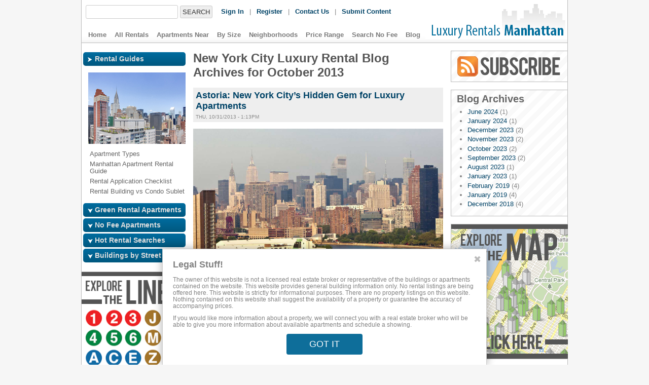

--- FILE ---
content_type: text/html; charset=utf-8
request_url: https://luxuryrentalsmanhattan.com/blog/archive/201310
body_size: 11676
content:
<!DOCTYPE html PUBLIC "-//W3C//DTD XHTML 1.0 Transitional//EN"
  "http://www.w3.org/TR/xhtml1/DTD/xhtml1-transitional.dtd">
<html xmlns="http://www.w3.org/1999/xhtml" xml:lang="en" lang="en" dir="ltr">
  <head>
<meta http-equiv="Content-Type" content="text/html; charset=utf-8" />
    <meta name="viewport" content="width=device-width, initial-scale=1.0, maximum-scale=1.0, user-scalable=no" />
    <meta property="og:type" content="website" />
    <meta property="og:title" content="Luxury Rentals Manhattan | Apartments for Rent in New York City" />
    <meta property="og:description" content="Luxury Rentals Manhattan offers a full service real estate marketplace and extensive listings of apartments for rent in New York City." />
    <meta property="og:image" content="https://luxuryrentalsmanhattan.com/sites/default/files/imagecache/building_page/images/Buildings_Silver_Towers_620_West_42nd_Street_Rental_Apartment_4.jpg" />
    <meta property="og:url" content="https://www.facebook.com/pages/Luxury-Rentals-Manhattan/378296848859551" />
    <meta property="og:site_name" content="Luxury Rentals Manhattan | Apartments for Rent in New York City" />
    <meta property="fb:admins" content="755629429" />
    <meta itemprop="name" content="Luxury Rentals Manhattan | Apartments for Rent in New York City" />
    <meta itemprop="description" content="Luxury Rentals Manhattan offers a full service real estate marketplace and extensive listings of apartments for rent in New York City." />
    <meta name="msvalidate.01" content="53E844D27C39F56681C0BA9E91CE3C06" />
    <title>New York City Luxury Rental Blog Archives for October 2013 | Luxury Rentals Manhattan    </title>
    <meta http-equiv="Content-Type" content="text/html; charset=utf-8" />
<link rel="shortcut icon" href="/sites/default/files/LRM_favicon_0.ico" type="image/x-icon" />
    <link type="text/css" rel="stylesheet" media="all" href="/sites/default/files/css/css_1c5f40a4457831bbb5d8fd09313dc755.css" />
<link type="text/css" rel="stylesheet" media="print" href="/sites/default/files/css/css_f57d4e8bc649984f95e9954f07e170b3.css" />

    
    
    <script type="text/javascript" src="/sites/default/files/js/js_d124c31a90fbeafb21056bf8069e939e.js"></script>
<script type="text/javascript">
<!--//--><![CDATA[//><!--
jQuery.extend(Drupal.settings, { "basePath": "/", "nice_menus_options": { "delay": 800, "speed": 1 }, "thickbox": { "close": "Close", "next": "Next \x3e", "prev": "\x3c Prev", "esc_key": "or Esc Key", "next_close": "Next / Close on last", "image_count": "Image !current of !total" }, "AjaxLoad": { "css": [ "/modules/node/node.css", "/modules/system/defaults.css", "/modules/system/system.css", "/modules/system/system-menus.css", "/modules/user/user.css", "/sites/all/modules/cck/theme/content-module.css", "/sites/all/modules/ckeditor/ckeditor.css", "/sites/all/modules/ctools/css/ctools.css", "/sites/all/modules/date/date.css", "/sites/all/modules/filefield/filefield.css", "/sites/all/modules/mollom/mollom.css", "/sites/all/modules/nice_menus/nice_menus.css", "/sites/all/modules/nice_menus/nice_menus_default.css", "/sites/all/modules/thickbox/thickbox.css", "/sites/all/modules/thickbox/thickbox_ie.css", "/sites/all/modules/cck/modules/fieldgroup/fieldgroup.css", "/sites/all/modules/views/css/views.css", "/sites/default/themes/LRM/css/style.css", "/sites/default/themes/LRM/css/print.css" ], "scripts": [ "/misc/jquery.js", "/misc/drupal.js", "/sites/all/modules/ajax_load/ajax_load.js", "/sites/all/modules/nice_menus/superfish/js/superfish.js", "/sites/all/modules/nice_menus/superfish/js/jquery.bgiframe.min.js", "/sites/all/modules/nice_menus/superfish/js/jquery.hoverIntent.minified.js", "/sites/all/modules/nice_menus/nice_menus.js", "/sites/all/modules/thickbox/thickbox.js", "/sites/default/themes/LRM/js/jcarousellite.js", "/sites/default/themes/LRM/js/page.js", "/sites/default/themes/LRM/js/utmscript-gtm.js" ] }, "CToolsUrlIsAjaxTrusted": { "/blog/archive/201310": true } });
//--><!]]>
</script>
    <!--[if IE 7]>
    <link rel="stylesheet" href="/sites/default/themes/LRM/css/ie7.css" type="text/css" />
    <![endif]-->
    <!--[if lt IE 7]>
    <link rel="stylesheet" href="/sites/default/themes/LRM/css/oldie.css" type="text/css" />
    <![endif]-->
    <script type="text/javascript">
      (function() {
        var po = document.createElement('script'); po.type = 'text/javascript'; po.async = true;
        po.src = 'https://apis.google.com/js/plusone.js';
        var s = document.getElementsByTagName('script')[0]; s.parentNode.insertBefore(po, s);
      })();
    </script>
    <!-- Place this tag in your head or just before your close body tag -->
    <script type="text/javascript" src="https://apis.google.com/js/plusone.js"></script>
  </head>
  <body class="not-front not-logged-in page-blog two-sidebars">
    <!-- ClickTale Top part -->
<script type="text/javascript">
  var WRInitTime=(new Date()).getTime();
</script>
<!-- ClickTale end of Top part -->        <div class="container" id="main-container">
      <div id="header" class="header">
        <h2><a href="/">Luxury Rentals Manhattan</a></h2>
        <div id="header-search">
          <form action="/blog/archive/201310"  accept-charset="UTF-8" method="post" id="search-theme-form">
<div><div id="search" class="container-inline"><div class="form-item" id="edit-search-theme-form-1-wrapper">
 <input type="text" maxlength="128" name="search_theme_form" id="edit-search-theme-form-1" size="15" value="" title="Enter the terms you wish to search for." class="form-text" />
</div>
<input type="submit" name="op" id="edit-submit-search" value="Search"  class="form-submit" />
<input type="hidden" name="form_build_id" id="form-eiTO7kkEWQIaQxSbVnliukg47g3geY-ksQCVqjGXVko" value="form-eiTO7kkEWQIaQxSbVnliukg47g3geY-ksQCVqjGXVko"  />
<input type="hidden" name="form_id" id="edit-search-theme-form" value="search_theme_form"  />
</div>
</div></form>

          <div id="header-login">
            <a href="/user/login">Sign In</a> | <a href="/user/register">Register</a> | <a href="/contact-us">Contact Us</a> | <a href="/user/register">Submit Content</a></div>            <div id="fb-g1">
              <fb:like class="fb-like" data-href="https://www.facebook.com/pages/Luxury-Rentals-Manhattan/378296848859551" data-send="false" data-layout="button_count" data-width="80" data-show-faces="true"></fb:like>
              <div id="gpl"><div class="g-plusone" data-size="medium" width="90px" data-href="https://luxuryrentalsmanhattan.com"></div></div>
            </div> <!-- /fb-g1 -->
          </div>

          
          <button type="button" class="navbar-toggle" data-target="#block-nice_menus-1">
            <span class="sr-only">Toggle navigation</span>
            <span class="icon-bar"></span>
            <span class="icon-bar"></span>
            <span class="icon-bar"></span>
          </button>

          <div class="clearfix"></div>

          <div id="block-nice_menus-1" class="block block-nice_menus">
	<ul class="nice-menu nice-menu-down" id="nice-menu-1"><li class="menu-632 menu-path-front first  odd "><a href="/" title="">Home</a></li>
<li class="menu-12113 menu-path-node-14730 even "><a href="/luxury-apartments-for-rent-in-nyc" title="">All Rentals</a></li>
<li class="menu-651 menuparent menu-path-node-1470 odd "><a href="/apartments-near-places-in-nyc" title="">Apartments Near</a><ul><li class="menu-10976 menu-path-luxuryrentalsmanhattancom-apartments-near-preschools first  odd "><a href="http://luxuryrentalsmanhattan.com/apartments-near/preschools" title="">Preschools</a></li>
<li class="menu-8422 menu-path-apartments-near-elementary-schools even "><a href="/apartments-near/elementary-schools" title="">Elementary Schools</a></li>
<li class="menu-657 menu-path-apartments-near-middle-schools odd "><a href="/apartments-near/middle-schools" title="">Middle Schools</a></li>
<li class="menu-653 menu-path-apartments-near-high-schools even "><a href="/apartments-near/high-schools" title="">High Schools</a></li>
<li class="menu-662 menu-path-apartments-near-universities odd "><a href="/apartments-near/universities" title="">Universities</a></li>
<li class="menu-655 menu-path-apartments-near-landmarks even "><a href="/apartments-near/landmarks" title="">Landmarks</a></li>
<li class="menu-659 menu-path-apartments-near-parks odd "><a href="/apartments-near/parks" title="">Parks</a></li>
<li class="menu-661 menu-path-node-1471 even "><a href="/new-york-apartments-for-rent-near-subway-lines" title="">Subway</a></li>
<li class="menu-654 menu-path-apartments-near-hotels odd "><a href="/apartments-near/hotels" title="">Hotels</a></li>
<li class="menu-652 menu-path-apartments-near-gyms even "><a href="/apartments-near/gyms" title="">Gyms</a></li>
<li class="menu-656 menu-path-apartments-near-medical-facilities odd "><a href="/apartments-near/medical-facilities" title="">Medical Facilities</a></li>
<li class="menu-8653 menu-path-apartments-near-religious-centers even "><a href="/apartments-near/religious-centers" title="">Religious Centers</a></li>
<li class="menu-660 menu-path-apartments-near-restaurants odd "><a href="/apartments-near/restaurants" title="">Restaurants</a></li>
<li class="menu-9001 menu-path-apartments-near-bars-and-clubs even "><a href="/apartments-near/bars-and-clubs" title="">Bars And Clubs</a></li>
<li class="menu-658 menu-path-apartments-near-museums odd "><a href="/apartments-near/museums" title="">Museums</a></li>
<li class="menu-4836 menu-path-luxuryrentalsmanhattancom-apartments-near-grocery-stores even "><a href="http://luxuryrentalsmanhattan.com/apartments-near/grocery-stores" title="">Grocery Stores</a></li>
<li class="menu-8655 menu-path-apartments-near-consulates odd  last "><a href="/apartments-near/consulates" title="">Consulates</a></li>
</ul>
</li>
<li class="menu-705 menuparent menu-path-node-1370 even "><a href="/new-york-apartments-for-rent-by-number-of-bedrooms" title="">By Size</a><ul><li class="menu-706 menu-path-studio-apartments first  odd "><a href="/studio-apartments" title="">Studio Apartments</a></li>
<li class="menu-707 menu-path-1br-apartments even "><a href="/1br-apartments" title="">1 Bedroom Apartments</a></li>
<li class="menu-708 menu-path-2br-apartments odd "><a href="/2br-apartments" title="">2 Bedroom Apartments</a></li>
<li class="menu-709 menu-path-3br-apartments even "><a href="/3br-apartments" title="">3 Bedroom Apartments</a></li>
<li class="menu-710 menu-path-4br-apartments odd "><a href="/4br-apartments" title="">4 Bedroom Apartments</a></li>
<li class="menu-711 menu-path-5br-apartments even  last "><a href="/5br-apartments" title="">5 Bedroom Apartments</a></li>
</ul>
</li>
<li class="menu-12042 menuparent menu-path-node-14647 odd "><a href="/new-york-city-neighborhoods" title="">Neighborhoods</a><ul><li class="menu-12043 menu-path-node-7 first  odd "><a href="/neighborhoods/upper-west-side" title="">Upper West Side</a></li>
<li class="menu-12044 menu-path-node-6 even "><a href="/neighborhoods/upper-east-side" title="">Upper East Side</a></li>
<li class="menu-12045 menu-path-node-14 odd "><a href="/neighborhoods/chelsea" title="">Chelsea</a></li>
<li class="menu-12046 menu-path-node-20 even "><a href="/neighborhoods/soho" title="">Soho</a></li>
<li class="menu-12047 menu-path-node-23 odd "><a href="/neighborhoods/tribeca" title="">Tribeca</a></li>
<li class="menu-12051 menu-path-node-14647 even  last "><a href="/new-york-city-neighborhoods" title="">more »</a></li>
</ul>
</li>
<li class="menu-1683 menuparent menu-path-node-1462 even "><a href="/nyc-apartments-for-rent-by-price-range" title="NYC Apartments for Rent by Price Range">Price Range</a><ul><li class="menu-1684 menu-path-nyc-apartments-by-price-0-2500 first  odd "><a href="/nyc-apartments-by-price/0-2500" title="NYC Apartments for Rent Under $2,500">Under $2,500</a></li>
<li class="menu-1685 menu-path-nyc-apartments-by-price-2500-3000 even "><a href="/nyc-apartments-by-price/2500-3000" title="NYC Apartments for Rent from $2,500 to $3,000">$2,500 to $3,000</a></li>
<li class="menu-1686 menu-path-nyc-apartments-by-price-3000-3500 odd "><a href="/nyc-apartments-by-price/3000-3500" title="NYC Apartments for Rent from $3,000 to $3,500">$3,000 to $3,500</a></li>
<li class="menu-1687 menu-path-nyc-apartments-by-price-3500-4000 even "><a href="/nyc-apartments-by-price/3500-4000" title="NYC Apartments for Rent from $3,500 to $4,000">$3,500 to $4,000</a></li>
<li class="menu-1688 menu-path-nyc-apartments-by-price-4000-4500 odd "><a href="/nyc-apartments-by-price/4000-4500" title="NYC Apartments for Rent from $4,000 to $4,500">$4,000 to $4,500</a></li>
<li class="menu-1689 menu-path-nyc-apartments-by-price-4500-5000 even "><a href="/nyc-apartments-by-price/4500-5000" title="NYC Apartments for Rent from $4,500 to $5,000">$4,500 to $5,000</a></li>
<li class="menu-1690 menu-path-nyc-apartments-by-price-5000-6000 odd "><a href="/nyc-apartments-by-price/5000-6000" title="NYC Apartments for Rent from $5,000 to $6,000">$5,000 to $6,000</a></li>
<li class="menu-1691 menu-path-nyc-apartments-by-price-over-6000 even  last "><a href="/nyc-apartments-by-price/over-6000" title="NYC Apartments for Rent Over $6,000">Over $6,000</a></li>
</ul>
</li>
<li class="menu-1369 menu-path-apartment-finder-no-fee odd "><a href="/apartment-finder/no-fee" title="Search No-Fee NYC Apartments for Rent">Search No Fee</a></li>
<li class="menu-4834 menu-path-blog even  last "><a href="/blog" title="">Blog</a></li>
</ul>
</div>        </div>

        
                  <div id="sidebar">
            <div id="block-block-4" class="block block-block">
	<div id="accordion">

<div class="accordion-group">
<h3 class="active">Rental Guides</h3>
<div class="open accordian-inner">
<img src="/sites/default/themes/LRM/images/accordion_rental_guide.jpg" alt="apartment rental guide" />
<ul class="menu">
<li><a href="/apartment-types">Apartment Types</a></li>
<li><a href="/manhattan-apartment-rental-guide">Manhattan Apartment Rental Guide</a></li>  
<li><a href="/rental-application-checklist">Rental Application Checklist</a></li>
<li><a href="/should-i-rent-or-sublet">Rental Building vs Condo Sublet</a></li>
</ul>
</div>
</div>

<div class="accordion-group">
<h3>Green Rental Apartments</h3>
<div class="accordian-inner">
<img src="/sites/default/themes/LRM/images/accordion_green.jpg" alt="green apartments" />
<ul class="menu">
<li><a href="/what-is-a-green-building">What is a Green Apartment</a></li>
<li><a href="/new-york-city-luxury-green-apartments">View All Green Apartments</a></li>
</ul>
</div>
</div>

<div class="accordion-group">
<h3>No Fee Apartments</h3>
<div class="accordian-inner">
<img src="/sites/default/themes/LRM/images/accordion_no_fee.jpg" alt="no fee apartments" />
<ul class="menu">
<li><a href="/fee-versus-no-fee-manhattan-apartments">Fee vs. No Fee</a></li>
<li><a href="/apartment-finder/no-fee">View all No Fee Apartments</a></li>
</ul>
</div>
</div>

<div class="accordion-group">
<h3>Hot Rental Searches</h3>
<div class="accordian-inner">
<img src="/sites/default/themes/LRM/images/hot_searches.jpg" alt="hot rental searches" />
<ul class="menu"><li class="leaf first"><a href="/features/manhattan-apartments-with-a-concierge-service" title="Manhattan Apartments With A Concierge Service">Apartments With Concierge</a></li>
<li class="leaf"><a href="/features/nyc-apartment-rentals-with-gym" title="NYC Apartment Rentals with Gym">Apartments With Gym</a></li>
<li class="leaf"><a href="/features/central-park-apartment-rentals" title="Central Park Apartment Rentals">Central Park Rentals</a></li>
<li class="leaf"><a href="/features/pet-friendly-manhattan-apartment-rentals" title="Pet friendly Manhattan apartment rentals">Pet Friendly Apartments</a></li>
<li class="leaf"><a href="/features/luxury-rentals-with-hudson-river-view" title="Luxury Rentals With Hudson River View">Rentals With Hudson View</a></li>
<li class="leaf last"><a href="/features/rentals-with-rooftop-terrace" title="Rentals With Rooftop Terrace">Rentals With Rooftop Terrace</a></li>
</ul></div>
</div>

<div class="accordion-group">
<h3>Buildings by Street</h3>
<div class="accordian-inner">
<img src="/sites/default/files/uploads/lrm_building_by-streets.jpg" alt="buildings by street" />
<ul class="menu">
<li><a href="/features/nyc-rentals-in-the-40s">NYC Rentals in the 40s</a></li>
<li><a href="/features/new-york-city-apartment-rentals-in-the-50s">New York Rentals in the 50s</a></li>
<li><a href="/features/manhattan-rentals-60s">Manhattan Rentals in the 60s</a></li>
</ul>
</div>
</div>




</div></div><div id="block-block-7" class="block block-block">
	<h2>NYC Apartments for Rent Near Subway Lines</h2>
	<ul>
<li><a href="/nyc-apartments-for-rent-near-subway-line/1">Browse NYC apartments for rent near the 1 line</a></li>
<li><a href="/nyc-apartments-for-rent-near-subway-line/2">Browse NYC apartments for rent near the 2 line</a></li>
<li><a href="/nyc-apartments-for-rent-near-subway-line/3">Browse NYC apartments for rent near the 3 line</a></li>
<li><a href="/nyc-apartments-for-rent-near-subway-line/J">Browse NYC apartments for rent near the J line</a></li>
<li><a href="/nyc-apartments-for-rent-near-subway-line/7" class="last-line">Browse NYC apartments for rent near the 7 line</a></li>
<li><a href="/nyc-apartments-for-rent-near-subway-line/4">Browse NYC apartments for rent near the 4 line</a></li>
<li><a href="/nyc-apartments-for-rent-near-subway-line/5">Browse NYC apartments for rent near the 5 line</a></li>
<li><a href="/nyc-apartments-for-rent-near-subway-line/6">Browse NYC apartments for rent near the 6 line</a></li>
<li><a href="/nyc-apartments-for-rent-near-subway-line/M">Browse NYC apartments for rent near the M line</a></li>
<li><a href="/nyc-apartments-for-rent-near-subway-line/S" class="last-line">Browse NYC apartments for rent near the S line</a></li>
<li><a href="/nyc-apartments-for-rent-near-subway-line/A">Browse NYC apartments for rent near the A line</a></li>
<li><a href="/nyc-apartments-for-rent-near-subway-line/C">Browse NYC apartments for rent near the C line</a></li>
<li><a href="/nyc-apartments-for-rent-near-subway-line/E">Browse NYC apartments for rent near the E line</a></li>
<li><a href="/nyc-apartments-for-rent-near-subway-line/Z">Browse NYC apartments for rent near the Z line</a></li>
<li><a href="/nyc-apartments-for-rent-near-subway-line/L" class="last-line">Browse NYC apartments for rent near the L line</a></li>
<li><a href="/nyc-apartments-for-rent-near-subway-line/N">Browse NYC apartments for rent near the N line</a></li>
<li><a href="/nyc-apartments-for-rent-near-subway-line/R">Browse NYC apartments for rent near the R line</a></li>
<li><a href="/nyc-apartments-for-rent-near-subway-line/Q">Browse NYC apartments for rent near the Q line</a></li>
<li><a href="/nyc-apartments-for-rent-near-subway-line/W">Browse NYC apartments for rent near the W line</a></li>
<li><a href="/nyc-apartments-for-rent-near-subway-line/G" class="last-line">Browse NYC apartments for rent near the G line</a></li>
<li><a href="/nyc-apartments-for-rent-near-subway-line/F">Browse NYC apartments for rent near the F line</a></li>
<li><a href="/nyc-apartments-for-rent-near-subway-line/D">Browse NYC apartments for rent near the D line</a></li>
<li><a href="/nyc-apartments-for-rent-near-subway-line/B">Browse NYC apartments for rent near the B line</a></li>
<li><a href="/nyc-apartments-for-rent-near-subway-line/V">Browse NYC apartments for rent near the V line</a></li>
</ul>
</div>          </div>
        
        <div id="contentwrapper">
          <div id="contentcolumn-r">
            <div class="innertube">
              
                                          
                                                            <h1 id="title-newyorkcityluxuryrentalblogarchivesforoctober2013" class="page-title">New York City Luxury Rental Blog Archives for October 2013</h1>                                          
                            <div class="view view-archive view-id-archive view-display-id-page view-dom-id-1">
    
  
  
      <div class="view-content">
        <div class="views-row views-row-1 views-row-odd views-row-first">
    	<div class="blog-teaser-container blog-teaser-container-odd" itemscope itemtype="http://schema.org/BlogPosting">
		<h2 itemprop="headline"><a href="/blog/2013/10/astoria-new-york-city-s-hidden-gem-for-luxury-apartments">Astoria: New York City’s Hidden Gem for Luxury Apartments</a></h2>
		<span class="submitted" itemprop="datePublished">Thu, 10/31/2013 - 1:13pm</span>

		<div class="teaser-body" itemprop="articleBody"><p dir="ltr">
	<img alt="NYC View from Astoria" src="/sites/default/files/uploads/astoriaview.jpg" /></p>
<p dir="ltr">
	To most, <a href="http://luxuryrentalsmanhattan.com/neighborhoods/astoria" title="Astoria Luxury Apartments">Astoria</a> is not known for luxury living. The traditionally middle class neighborhood has remained somewhat low key, even during a period of time that has seen other traditionally working class neighborhoods like the <a href="http://luxuryrentalsmanhattan.com/neighborhoods/lower-east-side" title="Lower East Side Luxury Rentals">Lower East Side</a>, <a href="http://luxuryrentalsmanhattan.com/neighborhoods/williamsburg" title="Williamsburg Luxury Apartments">Williamsburg</a> and <a href="http://luxuryrentalsmanhattan.com/neighborhoods/long-island-city" title="Long Island City Apartments">Long Island City </a>become popular locations for luxury rental apartments. While these neighborhoods continue to grow in popularity, as well as cost, there&rsquo;s one lively, diverse neighborhood in New York City that has all the potential in the world, not to mention luxury apartments, that no one seems to be talking about&mdash;Astoria.</p>
</div>

		<div class="meta">
		
			<div class="terms">
				<h3>Tags: </h3>
				<div><ul class="links inline"><li class="taxonomy_term_1405 first"><a href="/blog-tags/astoria" rel="tag" title="">Astoria</a></li>
<li class="taxonomy_term_305"><a href="/blog-tags/luxury-rentals" rel="tag" title="">Luxury Rentals</a></li>
<li class="taxonomy_term_1406 last"><a href="/blog-tags/queens" rel="tag" title="">Queens</a></li>
</ul></div>
				<div class="clear"></div>
			</div>

				</div>

	</div>

  </div>
  <div class="views-row views-row-2 views-row-even">
    	<div class="blog-teaser-container blog-teaser-container-even" itemscope itemtype="http://schema.org/BlogPosting">
		<h2 itemprop="headline"><a href="/blog/2013/10/70-pine-street-luxury-rentals-revealed">70 Pine Street Luxury Rentals Revealed</a></h2>
		<span class="submitted" itemprop="datePublished">Tue, 10/29/2013 - 12:21pm</span>

		<div class="teaser-body" itemprop="articleBody"><p dir="ltr">
	<img alt="70 Pine Street Luxury Rentals" src="/sites/default/files/uploads/70pinest.jpg" /></p>
<p dir="ltr">
	Though office-to-residential conversions have certainly been popular in recent years, it&rsquo;s not every day that a landmarked skyscraper is turned into <a href="http://luxuryrentalsmanhattan.com/new-york-city-neighborhoods" title="Search Luxury Rentals">luxury apartments</a>. Rumors of the vacant 70 Pine Street floated for years, but the details have finally been released.</p>
</div>

		<div class="meta">
		
			<div class="terms">
				<h3>Tags: </h3>
				<div><ul class="links inline"><li class="taxonomy_term_1402 first"><a href="/blog-tags/70-pine-street" rel="tag" title="">70 Pine Street</a></li>
<li class="taxonomy_term_369"><a href="/blog-tags/downtown-apartments" rel="tag" title="">Downtown Apartments</a></li>
<li class="taxonomy_term_1403"><a href="/blog-tags/fidi" rel="tag" title="">FiDi</a></li>
<li class="taxonomy_term_315 last"><a href="/blog-tags/financial-district" rel="tag" title="">Financial District</a></li>
</ul></div>
				<div class="clear"></div>
			</div>

				</div>

	</div>

  </div>
  <div class="views-row views-row-3 views-row-odd">
    	<div class="blog-teaser-container blog-teaser-container-odd" itemscope itemtype="http://schema.org/BlogPosting">
		<h2 itemprop="headline"><a href="/blog/2013/10/new-developers-enticed-by-booming-rental-market">New Developers Enticed by Booming Rental Market</a></h2>
		<span class="submitted" itemprop="datePublished">Thu, 10/24/2013 - 4:30pm</span>

		<div class="teaser-body" itemprop="articleBody"><p><img alt="New York City Real Estate" src="/sites/default/files/uploads/new_york_sun.jpg" /></p>
<p>Residential real estate is booming in New York City, with new developments like <a href="http://luxuryrentalsmanhattan.com/blog/2013/09/essex-crossing-the-future-of-the-lower-east-side-s-spura" title="Future of Lower East Side">Essex Crossing</a>, <a href="http://luxuryrentalsmanhattan.com/blog/2013/10/copper-clad-luxury-apartment-building-bringing-800-rentals-to-midtown-east" title="Midtown East Rentals">626 First Avenue</a>, <a href="http://luxuryrentalsmanhattan.com/blog/2013/08/gotham-west-big-building-bigger-appetite" title="Gotham West Rentals">Gotham West</a>, <a href="http://luxuryrentalsmanhattan.com/blog/2013/08/more-east-river-development-lics-gantry-park-landing" title="LIC Gantry Park Landing">Gantry Park Landing</a> &amp; <a href="http://luxuryrentalsmanhattan.com/blog/2013/07/chelsea-park-fully-leased-in-just-ten-weeks" title="Chelsea Park Luxury Rentals">Chelsea Park</a> seemingly rising on a daily basis. With a city-wide inventory shortage, there is no reason to expect this trend to slow down, and that makes residential development a highly attractive option for new developers to get in on the action.</p>
</div>

		<div class="meta">
		
			<div class="terms">
				<h3>Tags: </h3>
				<div><ul class="links inline"><li class="taxonomy_term_1388 first"><a href="/blog-tags/brooklyn" rel="tag" title="">Brooklyn</a></li>
<li class="taxonomy_term_305"><a href="/blog-tags/luxury-rentals" rel="tag" title="">Luxury Rentals</a></li>
<li class="taxonomy_term_1195 last"><a href="/blog-tags/manhattan" rel="tag" title="">Manhattan</a></li>
</ul></div>
				<div class="clear"></div>
			</div>

				</div>

	</div>

  </div>
  <div class="views-row views-row-4 views-row-even">
    	<div class="blog-teaser-container blog-teaser-container-even" itemscope itemtype="http://schema.org/BlogPosting">
		<h2 itemprop="headline"><a href="/blog/2013/10/nationwide-condo-conversions-increase-but-brooklyn-sticks-to-rentals">Nationwide Condo Conversions Increase, but Brooklyn Sticks to Rentals</a></h2>
		<span class="submitted" itemprop="datePublished">Tue, 10/22/2013 - 12:20pm</span>

		<div class="teaser-body" itemprop="articleBody"><p dir="ltr">
	<img alt="Williamsburg Bridge" src="/sites/default/files/uploads/billyburg.jpg" /></p>
<p dir="ltr">
	What do developers do when their condominiums remain vacant? They turn them into luxury rentals, of course. At least, that&rsquo;s what developers across the country decided to do during the recession. When the recession hit, foreclosure was one of the most feared words, leading to a hike in the number of people choosing to rent, which triggered higher monthly rents.</p>
<p>
	Now, the <a href="http://online.wsj.com/news/articles/SB10001424052702304500404579125651166266992" target="_blank" title="WSJ"><i>Wall Street Journal</i></a> reports, landlords are moving in the other direction, converting their rentals into condos, indicating recovery in the sales market. Tenants are even going out of their way to ask landlords if they can buy their apartments.</p>
</div>

		<div class="meta">
		
			<div class="terms">
				<h3>Tags: </h3>
				<div><ul class="links inline"><li class="taxonomy_term_1077 first"><a href="/blog-tags/brooklyn-rentals" rel="tag" title="">Brooklyn Rentals</a></li>
<li class="taxonomy_term_384"><a href="/blog-tags/buyers-market" rel="tag" title="">Buyer&#039;s Market</a></li>
<li class="taxonomy_term_1304"><a href="/blog-tags/condo-conversions" rel="tag" title="">Condo Conversions</a></li>
<li class="taxonomy_term_354 last"><a href="/blog-tags/manhattan-rentals" rel="tag" title="">Manhattan Rentals</a></li>
</ul></div>
				<div class="clear"></div>
			</div>

				</div>

	</div>

  </div>
  <div class="views-row views-row-5 views-row-odd">
    	<div class="blog-teaser-container blog-teaser-container-odd" itemscope itemtype="http://schema.org/BlogPosting">
		<h2 itemprop="headline"><a href="/blog/2013/10/new-apartment-buildings-coming-to-brooklyn">New Apartment Buildings Coming to Brooklyn</a></h2>
		<span class="submitted" itemprop="datePublished">Thu, 10/17/2013 - 12:22pm</span>

		<div class="teaser-body" itemprop="articleBody"><p>
	<img alt="New Brooklyn Apartments" src="/sites/default/files/uploads/balticst.jpg" /></p>
<p class="p1">
	The latest report told us what we expected: the median <a href="http://luxuryrentalsmanhattan.com/blog/2013/10/september-rental-report-manhattan-slows-brooklyn-grows" title="Brooklyn Rental Report">rent in Brooklyn continues to increase</a> month-by-month. But rent isn&rsquo;t the only thing <a href="http://luxuryrentalsmanhattan.com/blog/2013/06/brooklyn-up-and-coming" title="Brooklyn Construction">rising in Brooklyn</a>. Here are some new rental buildings coming to Brooklyn.</p>
</div>

		<div class="meta">
		
			<div class="terms">
				<h3>Tags: </h3>
				<div><ul class="links inline"><li class="taxonomy_term_1386 first"><a href="/blog-tags/146-south-4th-street" rel="tag" title="">146 South 4th Street</a></li>
<li class="taxonomy_term_1385"><a href="/blog-tags/388-bridge-street" rel="tag" title="">388 Bridge Street</a></li>
<li class="taxonomy_term_1387"><a href="/blog-tags/595-baltic-street" rel="tag" title="">595 Baltic Street</a></li>
<li class="taxonomy_term_1391"><a href="/blog-tags/boerum-hill" rel="tag" title="">Boerum Hill</a></li>
<li class="taxonomy_term_1388"><a href="/blog-tags/brooklyn" rel="tag" title="">Brooklyn</a></li>
<li class="taxonomy_term_1390"><a href="/blog-tags/downtown-brooklyn" rel="tag" title="">Downtown Brooklyn</a></li>
<li class="taxonomy_term_1389 last"><a href="/blog-tags/williamsburg" rel="tag" title="">Williamsburg</a></li>
</ul></div>
				<div class="clear"></div>
			</div>

				</div>

	</div>

  </div>
  <div class="views-row views-row-6 views-row-even">
    	<div class="blog-teaser-container blog-teaser-container-even" itemscope itemtype="http://schema.org/BlogPosting">
		<h2 itemprop="headline"><a href="/blog/2013/10/september-rental-report-manhattan-slows-brooklyn-grows">September Rental Report: Manhattan Slows; Brooklyn Grows</a></h2>
		<span class="submitted" itemprop="datePublished">Thu, 10/10/2013 - 10:29am</span>

		<div class="teaser-body" itemprop="articleBody"><p dir="ltr">
	<img alt="Brooklyn Bridge to Manhattan at Sunset" src="/sites/default/files/uploads/bbnyc.jpg" /></p>
<p dir="ltr">
	The latest report is in, and <a href="http://www.elliman.com/pdf/57c5541a5c29aef8d1914567e1af02b593b23069" target="_blank" title="Elliman Rental Report">according to Elliman</a>, the median <a href="http://luxuryrentalsmanhattan.com/nyc-apartments-for-rent-by-price-range" title="Search for apartments by price">manhattan rental price</a> finally decreased for the first time since June 2011. The median rent for an apartment in Manhattan slipped 3.1% from the same month last year, down to $3,095 per month in September. The numbers weren&rsquo;t straight across the board, however. In year-over-year numbers, there was a slight price decline in studio and one-bedroom apartments, while there was an increase in price for two- and three-bedroom apartments.</p>
</div>

		<div class="meta">
		
			<div class="terms">
				<h3>Tags: </h3>
				<div><ul class="links inline"><li class="taxonomy_term_1077 first"><a href="/blog-tags/brooklyn-rentals" rel="tag" title="">Brooklyn Rentals</a></li>
<li class="taxonomy_term_354"><a href="/blog-tags/manhattan-rentals" rel="tag" title="">Manhattan Rentals</a></li>
<li class="taxonomy_term_637 last"><a href="/blog-tags/rental-report" rel="tag" title="">Rental Report</a></li>
</ul></div>
				<div class="clear"></div>
			</div>

				</div>

	</div>

  </div>
  <div class="views-row views-row-7 views-row-odd">
    	<div class="blog-teaser-container blog-teaser-container-odd" itemscope itemtype="http://schema.org/BlogPosting">
		<h2 itemprop="headline"><a href="/blog/2013/10/bill-de-blasios-plan-for-mandatory-affordable-apartments">Bill de Blasio's Plan for Mandatory Affordable Apartments</a></h2>
		<span class="submitted" itemprop="datePublished">Tue, 10/08/2013 - 2:23pm</span>

		<div class="teaser-body" itemprop="articleBody"><p dir="ltr">
	<img alt="De Blasio and Bloomberg" src="/sites/default/files/uploads/billbloom.jpg" style="width: 580px; height: 389px;" /></p>
<p dir="ltr">
	Mayoral candidate Bill de Blasio received a shoutout on Monday from the Bloomberg Administration&rsquo;s chief of city planning,<a href="http://www.nydailynews.com/news/election/city-planning-chief-de-blasio-housing-plan-interesting-article-1.1479008" target="_blank" title="NY Daily News"> <i>the Daily News</i> reports</a>. De Blasio supports a plan that would require all new development to have affordable units, which was a topic of converasation.</p>
</div>

		<div class="meta">
		
			<div class="terms">
				<h3>Tags: </h3>
				<div><ul class="links inline"><li class="taxonomy_term_797 first"><a href="/blog-tags/affordable-rental-apartments" rel="tag" title="">Affordable Rental Apartments</a></li>
<li class="taxonomy_term_1384"><a href="/blog-tags/bill-de-blasio" rel="tag" title="">Bill de Blasio</a></li>
<li class="taxonomy_term_1085 last"><a href="/blog-tags/new-york-city-mayor" rel="tag" title="">New York City Mayor</a></li>
</ul></div>
				<div class="clear"></div>
			</div>

				</div>

	</div>

  </div>
  <div class="views-row views-row-8 views-row-even views-row-last">
    	<div class="blog-teaser-container blog-teaser-container-even" itemscope itemtype="http://schema.org/BlogPosting">
		<h2 itemprop="headline"><a href="/blog/2013/10/copper-clad-luxury-apartment-building-bringing-800-rentals-to-midtown-east">Copper-clad Luxury Apartment Building Bringing 800 Rentals to Midtown East</a></h2>
		<span class="submitted" itemprop="datePublished">Fri, 10/04/2013 - 10:13am</span>

		<div class="teaser-body" itemprop="articleBody"><p dir="ltr">
	<img alt="626 First Avenue Rendering by SHoP" src="/sites/default/files/uploads/626_first_avenue_0.jpg" style="width: 580px; height: 338px;" /></p>
<p class="rtecenter" dir="ltr">
	<sup><span style="vertical-align: super;">Rendering by SHoP Architects&nbsp;</span></sup></p>
<p dir="ltr">
	On First Avenue between 35th and 36th Streets, sat 9.2 acres of undeveloped, muddy land for several years. The owner of the former ConEd site, developer Sheldon Solow, had planned on building two apartment towers. Last year, he sold the property for $172 million to JDS Development, who is following through with Solow&rsquo;s plans. The <a href="http://luxuryrentalsmanhattan.com/neighborhoods/midtown-east" title="Luxury Rentals in Midtown East">Midtown East</a> mud pit is in the process of transforming into two SHoP Architects-designed luxury rental towers, one at 40 stories and the other at 49 stories, housing a combined 800 luxury apartments for rent.</p>
</div>

		<div class="meta">
		
			<div class="terms">
				<h3>Tags: </h3>
				<div><ul class="links inline"><li class="taxonomy_term_1355 first"><a href="/blog-tags/626-first-avenue" rel="tag" title="">626 First Avenue</a></li>
<li class="taxonomy_term_1356"><a href="/blog-tags/luxury-amenities" rel="tag" title="">Luxury Amenities</a></li>
<li class="taxonomy_term_305"><a href="/blog-tags/luxury-rentals" rel="tag" title="">Luxury Rentals</a></li>
<li class="taxonomy_term_1321 last"><a href="/blog-tags/midtown-east" rel="tag" title="">Midtown East</a></li>
</ul></div>
				<div class="clear"></div>
			</div>

				</div>

	</div>

  </div>
    </div>
  
  
  
  
  
  
</div>                           </div>
          </div>
        </div>
                  <div id="sidebar-right">
            <div id="block-block-9" class="block block-block">
	<p><a href="/blog/feed">Blog RSS</a></p>
</div><div id="block-views-archive-block" class="block block-views">
	<h2>Blog Archives</h2>
	<div class="view view-archive view-id-archive view-display-id-block view-dom-id-2">
    
  
  
      <div class="view-content">
      <div class="item-list">
  <ul class="views-summary">
      <li><a href="/blog/archive/202406">June 2024</a>
              (1)
          </li>
      <li><a href="/blog/archive/202401">January 2024</a>
              (1)
          </li>
      <li><a href="/blog/archive/202312">December 2023</a>
              (2)
          </li>
      <li><a href="/blog/archive/202311">November 2023</a>
              (2)
          </li>
      <li><a href="/blog/archive/202310">October 2023</a>
              (2)
          </li>
      <li><a href="/blog/archive/202309">September 2023</a>
              (2)
          </li>
      <li><a href="/blog/archive/202308">August 2023</a>
              (1)
          </li>
      <li><a href="/blog/archive/202301">January 2023</a>
              (1)
          </li>
      <li><a href="/blog/archive/201902">February 2019</a>
              (4)
          </li>
      <li><a href="/blog/archive/201901">January 2019</a>
              (4)
          </li>
      <li><a href="/blog/archive/201812">December 2018</a>
              (4)
          </li>
      <li><a href="/blog/archive/201811">November 2018</a>
              (4)
          </li>
      <li><a href="/blog/archive/201810">October 2018</a>
              (4)
          </li>
      <li><a href="/blog/archive/201809">September 2018</a>
              (4)
          </li>
      <li><a href="/blog/archive/201808">August 2018</a>
              (4)
          </li>
      <li><a href="/blog/archive/201807">July 2018</a>
              (4)
          </li>
      <li><a href="/blog/archive/201806">June 2018</a>
              (4)
          </li>
      <li><a href="/blog/archive/201805">May 2018</a>
              (4)
          </li>
      <li><a href="/blog/archive/201804">April 2018</a>
              (4)
          </li>
      <li><a href="/blog/archive/201803">March 2018</a>
              (4)
          </li>
      <li><a href="/blog/archive/201802">February 2018</a>
              (4)
          </li>
      <li><a href="/blog/archive/201801">January 2018</a>
              (4)
          </li>
      <li><a href="/blog/archive/201712">December 2017</a>
              (4)
          </li>
      <li><a href="/blog/archive/201711">November 2017</a>
              (4)
          </li>
      <li><a href="/blog/archive/201710">October 2017</a>
              (4)
          </li>
      <li><a href="/blog/archive/201709">September 2017</a>
              (3)
          </li>
      <li><a href="/blog/archive/201708">August 2017</a>
              (4)
          </li>
      <li><a href="/blog/archive/201707">July 2017</a>
              (3)
          </li>
      <li><a href="/blog/archive/201706">June 2017</a>
              (3)
          </li>
      <li><a href="/blog/archive/201705">May 2017</a>
              (4)
          </li>
      <li><a href="/blog/archive/201704">April 2017</a>
              (6)
          </li>
      <li><a href="/blog/archive/201703">March 2017</a>
              (5)
          </li>
      <li><a href="/blog/archive/201702">February 2017</a>
              (4)
          </li>
      <li><a href="/blog/archive/201701">January 2017</a>
              (4)
          </li>
      <li><a href="/blog/archive/201612">December 2016</a>
              (4)
          </li>
      <li><a href="/blog/archive/201611">November 2016</a>
              (4)
          </li>
      <li><a href="/blog/archive/201610">October 2016</a>
              (4)
          </li>
      <li><a href="/blog/archive/201609">September 2016</a>
              (4)
          </li>
      <li><a href="/blog/archive/201608">August 2016</a>
              (4)
          </li>
      <li><a href="/blog/archive/201607">July 2016</a>
              (4)
          </li>
      <li><a href="/blog/archive/201606">June 2016</a>
              (4)
          </li>
      <li><a href="/blog/archive/201605">May 2016</a>
              (3)
          </li>
      <li><a href="/blog/archive/201604">April 2016</a>
              (4)
          </li>
      <li><a href="/blog/archive/201603">March 2016</a>
              (7)
          </li>
      <li><a href="/blog/archive/201602">February 2016</a>
              (5)
          </li>
      <li><a href="/blog/archive/201601">January 2016</a>
              (5)
          </li>
      <li><a href="/blog/archive/201512">December 2015</a>
              (4)
          </li>
      <li><a href="/blog/archive/201511">November 2015</a>
              (3)
          </li>
      <li><a href="/blog/archive/201510">October 2015</a>
              (4)
          </li>
      <li><a href="/blog/archive/201509">September 2015</a>
              (3)
          </li>
      <li><a href="/blog/archive/201508">August 2015</a>
              (5)
          </li>
      <li><a href="/blog/archive/201507">July 2015</a>
              (5)
          </li>
      <li><a href="/blog/archive/201506">June 2015</a>
              (7)
          </li>
      <li><a href="/blog/archive/201505">May 2015</a>
              (8)
          </li>
      <li><a href="/blog/archive/201504">April 2015</a>
              (4)
          </li>
      <li><a href="/blog/archive/201503">March 2015</a>
              (4)
          </li>
      <li><a href="/blog/archive/201502">February 2015</a>
              (4)
          </li>
      <li><a href="/blog/archive/201501">January 2015</a>
              (4)
          </li>
      <li><a href="/blog/archive/201412">December 2014</a>
              (5)
          </li>
      <li><a href="/blog/archive/201411">November 2014</a>
              (5)
          </li>
      <li><a href="/blog/archive/201410">October 2014</a>
              (5)
          </li>
      <li><a href="/blog/archive/201409">September 2014</a>
              (4)
          </li>
      <li><a href="/blog/archive/201408">August 2014</a>
              (5)
          </li>
      <li><a href="/blog/archive/201407">July 2014</a>
              (4)
          </li>
      <li><a href="/blog/archive/201406">June 2014</a>
              (5)
          </li>
      <li><a href="/blog/archive/201405">May 2014</a>
              (5)
          </li>
      <li><a href="/blog/archive/201404">April 2014</a>
              (5)
          </li>
      <li><a href="/blog/archive/201403">March 2014</a>
              (5)
          </li>
      <li><a href="/blog/archive/201402">February 2014</a>
              (5)
          </li>
      <li><a href="/blog/archive/201401">January 2014</a>
              (5)
          </li>
      <li><a href="/blog/archive/201312">December 2013</a>
              (7)
          </li>
      <li><a href="/blog/archive/201311">November 2013</a>
              (8)
          </li>
      <li><a href="/blog/archive/201310" class="active">October 2013</a>
              (8)
          </li>
      <li><a href="/blog/archive/201309">September 2013</a>
              (8)
          </li>
      <li><a href="/blog/archive/201308">August 2013</a>
              (8)
          </li>
      <li><a href="/blog/archive/201307">July 2013</a>
              (8)
          </li>
      <li><a href="/blog/archive/201306">June 2013</a>
              (9)
          </li>
      <li><a href="/blog/archive/201305">May 2013</a>
              (8)
          </li>
      <li><a href="/blog/archive/201304">April 2013</a>
              (8)
          </li>
      <li><a href="/blog/archive/201303">March 2013</a>
              (8)
          </li>
      <li><a href="/blog/archive/201302">February 2013</a>
              (8)
          </li>
      <li><a href="/blog/archive/201301">January 2013</a>
              (7)
          </li>
      <li><a href="/blog/archive/201212">December 2012</a>
              (7)
          </li>
      <li><a href="/blog/archive/201211">November 2012</a>
              (9)
          </li>
      <li><a href="/blog/archive/201210">October 2012</a>
              (9)
          </li>
      <li><a href="/blog/archive/201209">September 2012</a>
              (12)
          </li>
      <li><a href="/blog/archive/201208">August 2012</a>
              (7)
          </li>
      <li><a href="/blog/archive/201207">July 2012</a>
              (11)
          </li>
      <li><a href="/blog/archive/201206">June 2012</a>
              (7)
          </li>
      <li><a href="/blog/archive/201205">May 2012</a>
              (5)
          </li>
      <li><a href="/blog/archive/201204">April 2012</a>
              (7)
          </li>
      <li><a href="/blog/archive/201203">March 2012</a>
              (11)
          </li>
      <li><a href="/blog/archive/201202">February 2012</a>
              (8)
          </li>
      <li><a href="/blog/archive/201201">January 2012</a>
              (10)
          </li>
      <li><a href="/blog/archive/201112">December 2011</a>
              (9)
          </li>
      <li><a href="/blog/archive/201111">November 2011</a>
              (8)
          </li>
      <li><a href="/blog/archive/201110">October 2011</a>
              (8)
          </li>
      <li><a href="/blog/archive/201109">September 2011</a>
              (7)
          </li>
      <li><a href="/blog/archive/201108">August 2011</a>
              (10)
          </li>
      <li><a href="/blog/archive/201107">July 2011</a>
              (10)
          </li>
      <li><a href="/blog/archive/201106">June 2011</a>
              (10)
          </li>
      <li><a href="/blog/archive/201105">May 2011</a>
              (2)
          </li>
      <li><a href="/blog/archive/201104">April 2011</a>
              (2)
          </li>
      <li><a href="/blog/archive/201103">March 2011</a>
              (5)
          </li>
      <li><a href="/blog/archive/201102">February 2011</a>
              (5)
          </li>
      <li><a href="/blog/archive/201101">January 2011</a>
              (7)
          </li>
      <li><a href="/blog/archive/201012">December 2010</a>
              (2)
          </li>
      <li><a href="/blog/archive/201011">November 2010</a>
              (7)
          </li>
      <li><a href="/blog/archive/201010">October 2010</a>
              (6)
          </li>
      <li><a href="/blog/archive/201009">September 2010</a>
              (7)
          </li>
      <li><a href="/blog/archive/201008">August 2010</a>
              (6)
          </li>
      <li><a href="/blog/archive/201007">July 2010</a>
              (4)
          </li>
      <li><a href="/blog/archive/201006">June 2010</a>
              (8)
          </li>
      <li><a href="/blog/archive/201005">May 2010</a>
              (7)
          </li>
      <li><a href="/blog/archive/201004">April 2010</a>
              (6)
          </li>
      <li><a href="/blog/archive/201003">March 2010</a>
              (8)
          </li>
      <li><a href="/blog/archive/201002">February 2010</a>
              (9)
          </li>
    </ul>
</div>
    </div>
  
  
  
  
  
  
</div> </div><div id="block-block-5" class="block block-block">
	<p><a href="/new-york-city-apartment-rentals-map">Explore the Map &raquo;</a></p>
</div>          </div>
                        <div id="footer">
          <div id="block-block-13" class="block block-block">
	<h2>Legal Stuff!</h2>
	<p>The owner of this website is not a licensed real estate broker or representative of the buildings or apartments contained on the website. This website provides general building information only. No rental listings are being offered here. This website is strictly for informational purposes. There are no property listings on this website. Nothing contained on this website shall suggest the availability of a property or guarantee the accuracy of accompanying prices.</p>
<p>If you would like more information about a property, we will connect you with a real estate broker who will be able to give you more information about available apartments and schedule a showing.</p>
<button>Got it</button>
<div class="close-button">&#10006;</div></div>
          <div class="column column-nav">
            <h3>Navigation</h3>
            <ul>
              <li><a href="/sitemap">Site Map</a></li>
              <li><a href="/contact-us">Contact Us</a></li>
            </ul>
          </div>
          <div class="column column-info">
            <h3>Information</h3>
            <ul>
              <li><a href="/about-us">About Us</a></li>
              <li><a href="/privacy-policy">Privacy Policy</a></li>
              <li><a href="/terms-of-use">Terms of use and<br />copyright information</a></li>
            </ul>
          </div>
          <div class="column column-copy">
            <h3 id="footer-social">Share Luxury Rentals Manhattan</h3>
            <div id="footer-fb"><fb:like href="https://www.facebook.com/pages/Luxury-Rentals-Manhattan/378296848859551" send="false" layout="box_count" width="60" show_faces="true"></fb:like></div>
            <div id="footer-twitter"><a href="https://twitter.com/share" class="twitter-share-button" data-url="https://luxuryrentalsmanhattan.com" data-text="Luxury Rentals Manhattan | LuxuryRentalsManhattan.com #manhattan" data-count="vertical">Tweet</a></div>
            <div id="footer-gplus1"><g:plusone size="tall" href="https://luxuryrentalsmanhattan.com"></g:plusone></div>
            <div id="footer-pinit"><a href="http://pinterest.com/pin/create/button/?url=https%3A%2F%2Fluxuryrentalsmanhattan.com&media=https%3A%2F%2Fluxuryrentalsmanhattan.com%2Fsites%2Fdefault%2Ffiles%2Fimagecache%2Fbuilding_page%2Fimages%2FBuildings_Silver_Towers_620_West_42nd_Street_Rental_Apartment_4.jpg&description=Luxury+Rentals+Manhattan+offers+a+full+service+real+estate+marketplace+and+extensive+listings+of+apartments+for+rent+in+New+York+City." class="pin-it-button" count-layout="vertical"><img border="0" src="//assets.pinterest.com/images/PinExt.png" title="Pin It" /></a></div>
          </div>
          <div class="column column-rss">
            <h3>Syndication</h3>
            <ul>
              <li><a href="/manhattan-rentals/feed">Buildings RSS</a></li>
              <li><a href="/blog/feed">Blog RSS</a></li>
              <li><a href="/feed">Site RSS</a></li>
              <li><em>For personal use only</em></li>
            </ul>
          </div>
          <div class="column-message">
            <span>All information on this website is provided for informational purposes only. This site does not represent specific rental units and no rental listings are being offered here. All information is subject to change without notice, provided with no warranty, and is subject to the Terms of Use.</span>
            <span>28 West 44th Street, New York NY 10036</span>
            &copy; 2008-2026 LuxuryRentalsManhattan.com (212) 457-8697
          </div>
          <div class="clear"></div>
        </div>
      </div>
    </div>
        <div id="fb-root"></div>
    <script>(function(d, s, id) {
        var js, fjs = d.getElementsByTagName(s)[0];
        if (d.getElementById(id)) return;
        js = d.createElement(s); js.id = id;
        js.src = "//connect.facebook.net/en_US/all.js#xfbml=1&appId=298619776827980";
        fjs.parentNode.insertBefore(js, fjs);
      }(document, 'script', 'facebook-jssdk'));
    </script>
    <script type="text/javascript" src="//assets.pinterest.com/js/pinit.js"></script>
    <script>!function(d,s,id){var js,fjs=d.getElementsByTagName(s)[0];if(!d.getElementById(id)){js=d.createElement(s);js.id=id;js.src="//platform.twitter.com/widgets.js";fjs.parentNode.insertBefore(js,fjs);}}(document,"script","twitter-wjs");</script>
    <!-- <script type="text/javascript">
    setTimeout(function(){var a=document.createElement("script");
    var b=document.getElementsByTagName("script")[0];
    a.src=document.location.protocol+"//dnn506yrbagrg.cloudfront.net/pages/scripts/0013/1147.js?"+Math.floor(new Date().getTime()/3600000);
    a.async=true;a.type="text/javascript";b.parentNode.insertBefore(a,b)}, 1);
    </script> -->
    <!-- Google Tag Manager -->
    <noscript><iframe src="//www.googletagmanager.com/ns.html?id=GTM-8LCT"
    height="0" width="0" style="display:none;visibility:hidden"></iframe></noscript>
    <script>(function(w,d,s,l,i){w[l]=w[l]||[];w[l].push(
    {'gtm.start': new Date().getTime(),event:'gtm.js'}

    );var f=d.getElementsByTagName(s)[0],
    j=d.createElement(s),dl=l!='dataLayer'?'&l='+l:'';j.async=true;j.src=
    '//www.googletagmanager.com/gtm.js?id='+i+dl;f.parentNode.insertBefore(j,f);
    })(window,document,'script','dataLayer','GTM-8LCT');</script>
    <!-- End Google Tag Manager -->
    <!-- ClickTale Bottom part -->
<div id="ClickTaleDiv" style="display: none;"></div>
<script type="text/javascript">
  if(document.location.protocol != 'https:') document.write(unescape("%3Cscript%20src='" +'http://cdn.clicktale.net/www/' + "WRe0.js'%20type='text/javascript'%3E%3C/script%3E"));
</script>
<script type="text/javascript">
  if(typeof ClickTale=='function')  ClickTale(10498, 0.0126, "www08");
</script>
<!-- ClickTale end of Bottom part -->  </body>
</html>


--- FILE ---
content_type: text/html; charset=utf-8
request_url: https://accounts.google.com/o/oauth2/postmessageRelay?parent=https%3A%2F%2Fluxuryrentalsmanhattan.com&jsh=m%3B%2F_%2Fscs%2Fabc-static%2F_%2Fjs%2Fk%3Dgapi.lb.en.2kN9-TZiXrM.O%2Fd%3D1%2Frs%3DAHpOoo_B4hu0FeWRuWHfxnZ3V0WubwN7Qw%2Fm%3D__features__
body_size: 161
content:
<!DOCTYPE html><html><head><title></title><meta http-equiv="content-type" content="text/html; charset=utf-8"><meta http-equiv="X-UA-Compatible" content="IE=edge"><meta name="viewport" content="width=device-width, initial-scale=1, minimum-scale=1, maximum-scale=1, user-scalable=0"><script src='https://ssl.gstatic.com/accounts/o/2580342461-postmessagerelay.js' nonce="REJkH6RnQ2Ji1pCFTya1Tg"></script></head><body><script type="text/javascript" src="https://apis.google.com/js/rpc:shindig_random.js?onload=init" nonce="REJkH6RnQ2Ji1pCFTya1Tg"></script></body></html>